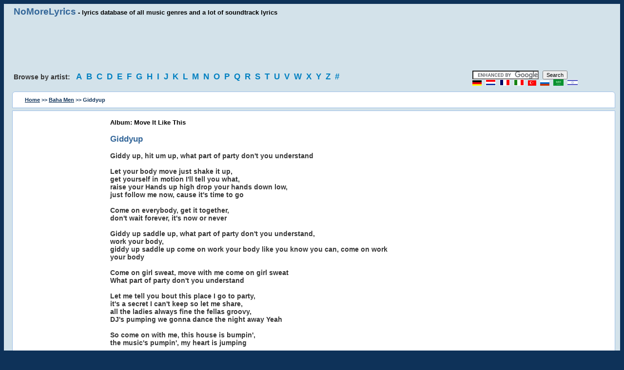

--- FILE ---
content_type: text/html; charset=utf-8
request_url: https://www.google.com/recaptcha/api2/aframe
body_size: 118
content:
<!DOCTYPE HTML><html><head><meta http-equiv="content-type" content="text/html; charset=UTF-8"></head><body><script nonce="nVucz1Qeyu3qX4kq06b0AQ">/** Anti-fraud and anti-abuse applications only. See google.com/recaptcha */ try{var clients={'sodar':'https://pagead2.googlesyndication.com/pagead/sodar?'};window.addEventListener("message",function(a){try{if(a.source===window.parent){var b=JSON.parse(a.data);var c=clients[b['id']];if(c){var d=document.createElement('img');d.src=c+b['params']+'&rc='+(localStorage.getItem("rc::a")?sessionStorage.getItem("rc::b"):"");window.document.body.appendChild(d);sessionStorage.setItem("rc::e",parseInt(sessionStorage.getItem("rc::e")||0)+1);localStorage.setItem("rc::h",'1769446180290');}}}catch(b){}});window.parent.postMessage("_grecaptcha_ready", "*");}catch(b){}</script></body></html>